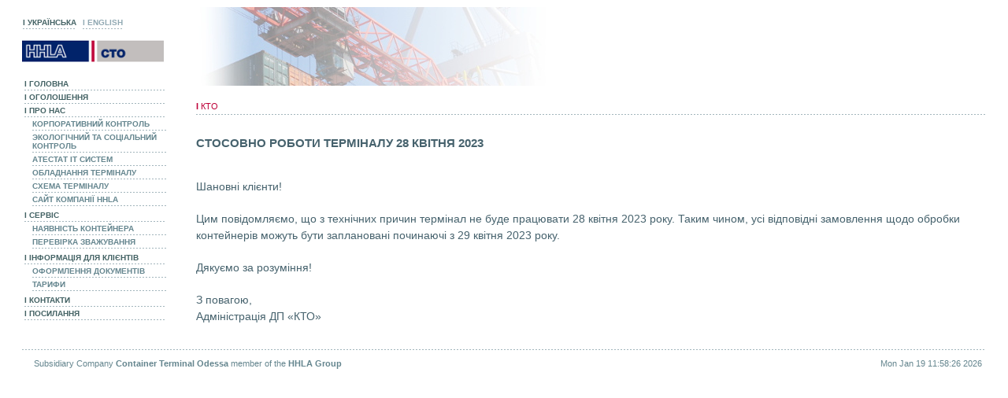

--- FILE ---
content_type: text/html
request_url: http://cto.od.ua/ua/articles/article47.html
body_size: 2630
content:


<html>
<title>CTO</title>
<head>
<meta http-equiv="Content-Type" content="text/html; charset=windows-1251">
<link rel="stylesheet" type="text/css" href="/mystyle.css?v=1.1" />
<link rel="stylesheet" type="text/css" href="/js/superfish.css"></script>
<link rel="stylesheet" type="text/css" href="/js/superfish-vertical.css"></script>
<link rel="shortcut icon" href="/favicon.ico" >
<link rel="icon" type="image/gif" href="/animated_favicon1.gif" >

<script type="text/javascript" src="/js/jquery-1.7.2.min.js"></script>
<script type="text/javascript" src="/js/jquery.cycle.all.latest.js"></script>
<script type="text/javascript" src="/js/hoverIntent.js"></script> 
<script type="text/javascript" src="/js/superfish.js"></script>
<script type="text/javascript">
$(document).ready(function() {
    $('.slideshow').cycle({
		fx: 'fade' // choose your transition type, ex: fade, scrollUp, shuffle, curtainX etc...
	});
	 $("#hide").click(function(){
        $("#that").hide(500);
    });
});
</script> 
 

</head>

<body>
	<div>
		<table class="mainauto" >
			<tr>
				<!-- lang, logo, nav -->
				<td style="width:220px; vertical-align:top; text-align: left; padding:0px; padding-left:1px;">
					
					
						<div class="navmen">
							<a class='nolnk'   style="display:inline;" href="/ua/index.html"><b class=vline >I</b> УКРАЇНСЬКА</a>&nbsp 
							<a class="lng_act" style="display:inline;" href="/en/index.html"><b class=vline>I</b> ENGLISH</a>
						</div>
						<div style=" position:relative; top: 0px; margin-left: 0px; font-size:0px; margin-top:0px; padding-left:0px;">
							<img  src='/images/HHLA_CTO_logo.png'  float="none" style="width:180px;" >
						</div>
						<div style="position:relative; top:0x; padding-left:0px; width:210px">
							
<ul  class="navmen"  > 
	<li><a  href="/ua/index.html"><b class=vline>I</b> Головна </a></li>
	<li><a href="/ua/ancmnt.html"><b class=vline>I</b> Оголошення </a></li>
	<li><a class="nolnk" href="#"><b class=vline>I</b> Про нас</a> 
		<ul>
			<li><a  href="/ua/compliance_ua.html">Корпоративний Контроль</a></li>
			<li><a  href="/ua/ecocontrol_ua.html">Экологічний та соціальний контроль</a></li>
			<li><a  href="/ua/itcert_ua.html">Атестат IT систем</a></li>
			<li><a  href="/ua/wa.html">Обладнання Терміналу</a></li>
			<li><a  href="/ua/layout.html">Схема Терміналу</a></li>
			<li><a href="http://hhla.de" target='_blank'>Сайт компанії HHLA</a></li>
		</ul>
	</li> 
<!--	<li><a  href="/ua/tep/tep.html">/ Terminal&nbspExtuasion&nbspProject</a></li>-->
	<li><a class="nolnk" href="#"><b class=vline>I</b> Сервіс</a> 
		<ul> 
<!--			<li><a  href="/ua/rep/a.pub/vessel_call.html">Суднозаходи</a></li> -->
			<li><a  href="/ua/rep/a.pub/ispresent.html">Наявність контейнера</a></li> 
<!--			<li><a  href="/ua/rep/a.pub/tuacks.html">Tuacks Status</a></li> -->
			<li><a  href="/ua/rep/a.pub/scale_sign.html">Перевірка зважування</a></li>
<!--		<li><a  href="/ua/dep/operation/rail/active_rail.html">Активні Залізн. состави</a></li>-->
			</ul> 
	</li>
<!--	<li><a class="nolnk" href="#"><b class=vline>I</b> Container Acceptance</a> 
		<ul> 
			<li><a  href="/ua/rep/a.pub/f_exp_quota.html">Full Export Containers</a></li> 
			<li><a  href="/ua/rep/a.pub/e_quota.html">Empty Containers</a></li> 
		</ul> 
	</li>  -->
	<li><a class="nolnk" href="#"><b class=vline>I</b> Інформація для клієнтів</a> 
		<ul> 
<!--			<li><a  href="/ua/dep_stuact.html">Stuacture </a></li> -->
<!--			<li><a  href="/ua/dep/personnel/pers_1.html">Personnel </a></li> -->
			<li><a  href="/ua/dep/documentary/doc_1.html">Оформлення документів</a></li>
			<li><a  href="/ua/dep/law/law_1.html">Тарифи</a></li> 
<!--		<li><a  href="/ua/dep/operation/rail/rail1.html">Довідкова інформація</a></li>-->
		</ul> 
	</li>  
	<li><a  href="/ua/contact_us.html"><b class=vline>I</b> Контакти</a></li>
	<li><a  href="/ua/links.html"><b class=vline>I</b> Посилання</a></li>
</ul>
						</div>
					
				</td>
			
				<!--big or small pic + breadcrmbs-->
				<td style="vertical-align:top; height:10%;">
					<div style="background-image:url(/images/b3.jpg); background-repeat: no-repeat; height:100px; vertical-align:top;"></div>
					
					<div style="font-family:Arial,verdana,sans-serif; 
						 width:auto%; 
						 font-size:11px; 
						 margin:0px;
						 color:rgb(100,133,142); 
						 padding-left:0px; 
						 background: #ffffff url(/images/hori_line.gif) repeat-x scroll left bottom; 
						 padding-top:20px;  
						 color:#BE0038;
						 vertical-align:top;"
					>
						<span style="display:block; padding-bottom:5px;"><b class=vline>I</b> КТО</span>
					</div>
					<!--content-->
					<div style="padding:10px; padding-left:0px; margin:0px;">
						<style>
#cover {font-family:Arial; font-size:12px; color:rgb(70, 98, 109); text-align:left; line-height:1.5;}
#hdr {font-size:15px; font-weight:600; text-transform:uppercase;}
#pctr {float:left; margin:0px; margin-right:15px; margin-bottom:10px; }
#pctr1 {float:right; margin:10px; margin-left:15px; margin-bottom:10px;}
#sgn {font-weight:600;}
#a5od { margin-top:1px; margin-bottom:1px; font-size:14px}
#a5bo { margin-top:1px; margin-bottom:1px; font-weight:600}
#tb1 td a {font-family:Arial; font-size:12px; color:rgb(70, 98, 109)}
#tb1 td {padding:5px;}
table.scl {border-collapse:collapse; width:auto;}
table.scl thead td {border: solid #ccc 1px; background-color:#607B8B; color:#fff; padding:6px; text-align:center; }
table.scl td {border: solid #ccc 1px; font-family:helvetica; font-size:12px; padding:3px;  text-align:center;}
</style>
<div  id='cover'>
	<p id='hdr'>Cтосовно роботи терміналу 28 квітня 2023</p>
	<br>
<!--	
	<div><img src='/images/article/cto_far.jpg' style='display:block; width:300px;'></div>
	<br>
-->
	<p id='a5od'>
		Шановні клієнти! 
	</p>
	<br>
	
	<p id='a5od'>
		Цим повідомляємо, що з технічних причин термінал не буде працювати 28 квітня 2023 року. Таким чином, усі відповідні замовлення щодо обробки контейнерів можуть бути заплановані починаючі з 29 квітня 2023 року.
	</p>
	<br>
	
	<p id='a5od'>
		Дякуємо за розуміння!
	</p>
	<br>
	
	<p id='a5od'>
		З повагою, <br>
		Адміністрація ДП «КТО»
	</p>
	<br>
	
</div>
					</div>
				
				</td>
				
			<tr>
				<td colspan=2>
					<div
					>
					<table style="font-family:Arial,verdana,sans-serif; width:100%;
	   font-size:11px; color:rgb(100,133,142); padding-left:10px; background: #ffffff url(/images/hori_line.gif) repeat-x scroll left top;">
<tr>
<td style="border:0px; padding:3px; padding-top:10px;">Subsidiary Company <b>Container Terminal Odessa</b> member of the <b>HHLA Group</b></td>
<td style="border:0px; padding:3px; padding-top:10px;" align=right> Mon Jan 19 11:58:26 2026</td>
</tr>
</table>

				
					</div>	
				</td>
			</tr>
		</table>	
	</div>

</body>
</html>



--- FILE ---
content_type: text/css
request_url: http://cto.od.ua/mystyle.css?v=1.1
body_size: 1881
content:

span.uknown {font-family:Arial,Helvetica,sans-serif;
	   font-size:13px;
	   color:#444444;
	   font-weight: normal;
	   padding: 5 5;
	   }
span.blue {color:#002169;
	   letter-spacing:0.2px;
	   font-family: sans-serif;
	   font-weight:normal;
	   font-size:12px;
	   }
span.usu {
	   font-size:12px;
	   }
table.small {font-family:Arial,Helvetica,sans-serif; 
       text-align:center; 
       font-size:13px;
       letter-spacing:2px;
       width:100%;  
       background-color:#ffffff;
       border: 1px solid #111111;
	   border-collapse:collapse;
       }
table.small td {
		border:1px solid grey;
		padding:2px;
}	
   
table.grey {font-family:Arial,Helvetica,sans-serif; 
       text-align:center; 
       font-size:14px;
       letter-spacing:2px;
       width:100%;  
       background-color:#ffffff;
       border: 1px solid #111111;
	   border-collapse:collapse;
       }
td.gre{border: 1px solid #113188; background-color:#cccccc; }


td.bla {
	font-family:verdana;
	font-size:12px;
}

td.nic {
	font-family:verdana;
	font-size:11px;
	background-color:#ffffff;
	padding:3px;
}



div.odinary {text-decoration: none; 
     	    font-family:verdana,sans-serif;
    	    font-weight:400;
    	    font-size:13px;
    	    color: #444444;
     	    text-align: left;
    	    line-height: 17px;
     	    letter-spacing: 0.5 }


td {border:1px solid #999999}

table.lang {
border:none; 
border-collapse:collapse;
}
table.lang td {
border:none;
font-family: sans-serif;
font-size:13px;
color: #444444;
padding-bottom:2px;
padding-top:2px;
}

div.navmen {
	position:relative; 
	top:0px; 
	margin-left:1px; 
	margin-top:10px;
	margin-bottom:15px;
	width:auto; 
	
}

ul.navmen {
	width:180px;
	padding-bottom:20px;
	padding-top:3px;
    padding-left:3px;
}



.navmen ul {
    margin-left: 5; /* РћС‚СЃС‚СѓРї СЃР»РµРІР° РІ Р±СЂР°СѓР·РµСЂРµ IE Рё Opera */
    padding-left:5; /* РћС‚СЃС‚СѓРї СЃР»РµРІР° РІ Р±СЂР°СѓР·РµСЂРµ Firefox, Safari, Chrome */
	padding-bottom: 3px;
}

.navmen li {
	list-style-type: none;
	
}

/* all links are dark */
.navmen a{
	font-family:Arial,Helvetica,sans-serif;
	font-size:10px;
	font-weight:700;
	color: #426163;
	background: #ffffff url("images/hori_line.gif") repeat-x scroll left bottom;
	text-transform: uppercase;
	text-decoration:none;
	display:block;
	padding-top:3px;
	padding-bottom:3px;
	
}
/* but inner links are light */
.navmen li ul li a {
	color:rgb(100, 133, 142);
}

/* all hover links are red */
.navmen a:hover {
	background-color:#BE0038;
	color:#FFF;
	/*padding:2px;*/
	font-size:10px;
}

/* but links of class=nolnk (href=#) are usual */
.navmen  a:hover.nolnk {
	color: #426163;
	background-color:#fff;
}

a:hover.lng_act {
	background-color:#fff;
	color:#BE0038;
}
a.lng_act {
	color:rgb(145, 169, 179);
}

#activeitem {
	color:#BE0038;
}

#activeitem:hover {
	color:#BE0038;
	background-color:#fff;
}

table.mainauto {
	border:none;
	width:97%;
	margin:auto; 
	border-collapse:collapse;
}
.mainauto td {
	border:none;
}

/* div te used to style DIV for main pages */
div#te {
	font-family:Arial,verdana,sans-serif;
	font-size:14px;
    color: #334;
    text-align:left; 
	background-color:#fff;
	padding-left:0px;
	padding-top:10px;
	padding-right:10px;
	padding-bottom:50px;
	border:none;
	width:99%;
}
div#te p.h {
	font-weight:400;
	text-decoration:none;
	font-size:1.3em;
	color:#334;
	padding:4px;
	background-color:#ffffff;
	border-bottom:1px solid #555555;
	width:60%;
}
div#te p { 
	text-align: justify;
	padding-right:20px;
 }
/* scale sign and container presence */
table.scl {border-collapse:collapse; width:auto;}
table.scl thead td {border: solid #ccc 1px; background-color:#607B8B; color:#fff; padding:6px; text-align:center; }
table.scl td {border: solid #ccc 1px; font-family:helvetica; font-size:12px; padding:3px;  text-align:center;}
/* slideshow on main page */
.slideshow { position:relative; margin:0px; padding:0px;}
.slideshow img { position:relative; height: auto; max-width: 600px;  }

div.scl_doc {
	padding:10px;
	padding-left:2px;
	width:60%;
	margin-bottom:20px;
}
div.scl_doc a {
	text-decoration:none;
	font-family: "Arial Narrow",sans-serif;
	color: #727272;
	font-size: 16px;
	font-weight: 600;
}

div.ancmnt { 
	margin-top:10px; 
	font-family:Arial,Helvetica,sans-serif;
}

div.ancmnt img {
/* icon of announcement */
	float:left; 
	width:50px; 
	height:auto; 
	margin:5px; 
	
}

div.ancmnt div {
/* time of announcement */
	color:rgb(145, 169, 179); 
	font-size:12px;
}


div.ancmnt div div {
/* header of announcement */
	color:rgb(70, 98, 109); 
	font-size:13px; 
	text-align:justify; 
	padding:5px;
	
}

div.ancmnt div div a {
/* link of announcement */
	color:rgb(190, 0, 56); 
	text-decoration:none; 
	font-size:10px; 
}	

.vline{
 display:inline;
 padding:0px;
 margin:0px;
 font-weight:900;
}

/* style for anncmnt rendering*/
table.tt {
border-collapse:collapse;
margin-top:10px;
}

table.tt td {
	vertical-align:top;
	color:rgb(70, 98, 109); 
	font-size:13px; 
	text-align: left;
	font-family: Arial, Helvetica, sans-serif;
	text-align: left;
	padding:0px;
	border:none;
}

table.tt td img {
	width:90px; 
	height:60px;
	padding-right:7px;
	margin-top:1px;
}

table.tt td a {
	color:rgb(190, 0, 56); 
	text-decoration:none; 
	padding-top:10px;
	display:block;
	font-family: Arial, Helvetica, sans-serif;
	font-size:10px;"  
}

/* for main page: fast links ...*/
table.mpind {
	width:600px; 
	padding:0px; 
	position:relative; 
	border-collapse: 
	collapse; 
}

table.mpind td {
	border:none;
}

td.underscored {
	background: #ffffff url(/images/hori_line.gif) repeat-x scroll left bottom; 
	padding-left:0px;"
}

div.flnk {
	display:block;
	padding:10px;
	border:none;
	text-transform:uppercase;
	font-family:Arial,Helvetica,sans-serif; 
}

div.d1 {
	color:rgb(145, 169, 179); 
	font-size:10px; 
	display:block; 
	padding-top:0px;
}

div.d2 {
	font-size:13px; 
	font-weight:700; 
	display:block; 
	color:rgb(70, 98, 109);
	padding-top:5px;

}

div.d3 {
	padding-top:5px;
	
	font-size:12px; 
	color:rgb(70, 98, 109);
	text-transform:none;
}
div.d3 img {
	float:left;
	padding-right:5px;
	
}
	
div.flnk a {
	color:rgb(190, 0, 56);
	text-decoration:none;
	font-size:10px; 
	padding-top:10px; 
	padding-bottom:5px; 
	display:block;
}	

div.thedivider{
	background: #ffffff url(/images/hori_line.gif) repeat-x scroll left bottom; 
	padding:0px;
	font-size:2px;
}
